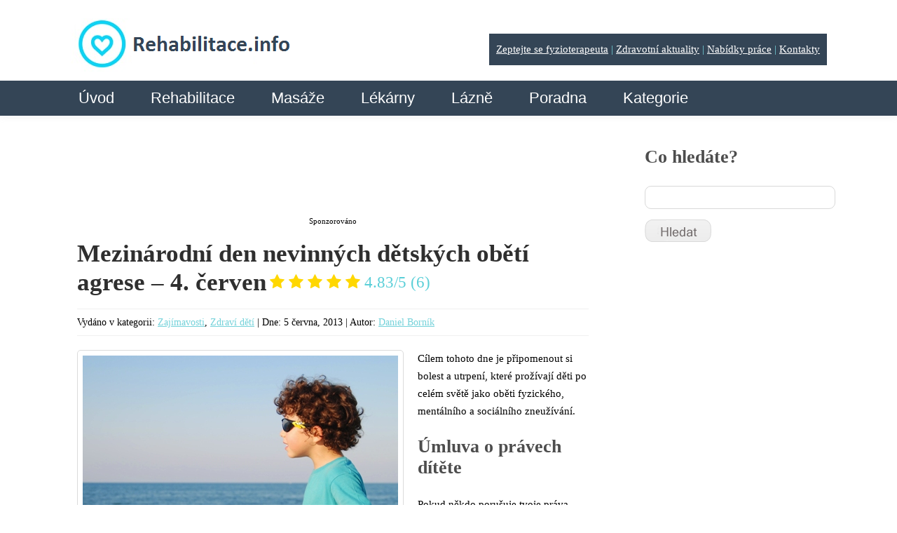

--- FILE ---
content_type: text/html; charset=utf-8
request_url: https://www.google.com/recaptcha/api2/aframe
body_size: 268
content:
<!DOCTYPE HTML><html><head><meta http-equiv="content-type" content="text/html; charset=UTF-8"></head><body><script nonce="UELDngQnkB1M_Ap4zk__YA">/** Anti-fraud and anti-abuse applications only. See google.com/recaptcha */ try{var clients={'sodar':'https://pagead2.googlesyndication.com/pagead/sodar?'};window.addEventListener("message",function(a){try{if(a.source===window.parent){var b=JSON.parse(a.data);var c=clients[b['id']];if(c){var d=document.createElement('img');d.src=c+b['params']+'&rc='+(localStorage.getItem("rc::a")?sessionStorage.getItem("rc::b"):"");window.document.body.appendChild(d);sessionStorage.setItem("rc::e",parseInt(sessionStorage.getItem("rc::e")||0)+1);localStorage.setItem("rc::h",'1768930782316');}}}catch(b){}});window.parent.postMessage("_grecaptcha_ready", "*");}catch(b){}</script></body></html>

--- FILE ---
content_type: text/css
request_url: https://www.rehabilitace.info/wp-content/plugins/sabai-directory/assets/css/main.min.css?ver=1.4.5
body_size: 1745
content:
.sabai-directory-listings-list .sabai-entity,.sabai-directory-listing-reviews>.sabai-entity,.sabai-directory-listing-photos>.sabai-entity{margin:0;padding:1em 0;border-bottom:1px #ddd solid}.sabai-directory-listings-list .sabai-entity:last-child{border-bottom:0}.sabai-directory-listings-list .sabai-entity.sabai-directory-listing-featured{padding:1em 5px;border-color:#ebe4c9}.sabai-directory-listings-list .sabai-entity.sabai-directory-listing-featured,.sabai-directory-listings-grid .sabai-entity.sabai-directory-listing-featured{background-color:#ffffe0}.sabai-directory-listing-photos>.sabai-entity{padding:0 0 5px;margin-bottom:20px;border:0}.sabai-directory-review-title{font-weight:bold;font-size:1.1em}.sabai-directory-review-photos{padding:0 0 10px}.sabai-directory-review-photo{text-align:center}.sabai-directory-review-helpful-count,.sabai-directory-review-helpful-yesno{font-size:.9em}.sabai-directory-review-helpful-yesno{padding:5px 0}.sabai-directory-review-helpful-yesno .sabai-btn{margin-left:3px}.sabai-directory-activity-inline ul,.sabai-directory-activity-inline li{margin:0 !important;padding:0 !important;list-style:none !important;display:inline}.sabai-directory-activity-inline li{margin-right:7px !important}.sabai-directory-labels{margin-bottom:.5em;text-align:left}.sabai-directory-title{line-height:1.4em;font-size:1.15em;font-weight:bold;display:block}.sabai-directory-title,.sabai-directory-rating,.sabai-directory-category,.sabai-directory-info,.sabai-directory-body,.sabai-directory-categories,.sabai-directory-field{margin-bottom:.7em}.sabai-directory-body p:last-child{margin-bottom:0 !important}.sabai-directory-status{margin-bottom:1em}.sabai-directory-add-review-form{margin-top:1.5em}.sabai-entity-bundle-type-directory-listing-review .sabai-directory-comments{margin:1.5em 0 1em .5em}.sabai-directory-comments{font-size:12px}.sabai-directory-add-review-form>strong{display:block;font-size:1.3em;margin-bottom:.7em}.sabai-directory-rating>*{display:inline-block}.sabai-directory-photos{text-align:center}.sabai-directory-phone>span:first-child .sabai-directory-separator{display:none}.sabai-directory-website,.sabai-directory-social{float:left;margin-right:7px}.sabai-directory-ratings{font-size:.86em;margin-left:5px}.sabai-directory-thumbnails{margin-top:3px}.sabai-directory-thumbnails>div{margin:0 -3px 0}.sabai-directory-thumbnails>div>div{padding:3px}.sabai-directory-main{word-wrap:break-word}.sabai-entity-bundle-type-directory-listing.sabai-entity-mode-full .sabai-directory-main{margin-bottom:20px}.sabai-entity-bundle-type-directory-listing.sabai-entity-mode-full .sabai-entity-links{top:0}.sabai-directory-listing-infobox .sabai-directory-images{position:relative}.sabai-directory-listing-infobox .sabai-directory-images img,.sabai-directory-listing-column .sabai-directory-images img{width:100% !important;border:0 !important;border-radius:0 !important;height:auto}.sabai-directory-listing-infobox .sabai-directory-main,.sabai-directory-listing-column .sabai-directory-main{border-top:1px solid #efefef;padding:10px 15px;font-size:14px}.sabai-directory-listings-grid-no-masonry .sabai-directory-listing-column .sabai-directory-main{padding:10px 5px}.sabai-directory-listing-infobox .sabai-directory-main{max-height:250px;overflow-y:auto}.sabai-directory-listing-infobox .sabai-label{display:inline-block}.sabai-directory-listing-column .sabai-directory-images{border-top:1px solid #efefef}.sabai-directory-listing-column{margin-bottom:1em}.sabai-directory-listings-list .sabai-directory-images{padding-right:0}.sabai-directory-photo,.sabai-directory-photo-title,.sabai-directory-photo-stats{text-align:center;padding:0 0 5px}.sabai-directory-photo img{border-radius:0 !important;width:100%}.sabai-directory-photo-title,.sabai-directory-photo-stats{overflow:hidden}.sabai-directory-photo-stats{text-align:right;padding-right:5px}.sabai-directory-photo-stats span{margin-left:5px}.sabai-directory-photo-title strong{display:block;white-space:nowrap;overflow:hidden;text-overflow:ellipsis;padding:0 5px 0}.sabai-directory-photo-title span{font-size:.83em}.sabai-entity-bundle-type-directory-listing-photo.sabai-entity-mode-full .sabai-comment-comments-actions{padding-left:5px !important}.sabai-directory-map-directions{margin-bottom:10px}.sabai-entity-bundle-type-directory-listing-review .sabai-directory-listing{text-align:center}.sabai-entity-bundle-type-directory-listing-review .sabai-directory-listing span{font-size:.9em}.sabai-directory-category>span{display:block}.sabai-directory-categories .sabai-directory-category-title{font-size:1.1em;font-weight:bold}.sabai-directory-category-children{list-style:none !important;margin:0 !important;padding:0 !important}.sabai-directory-category-children>li{margin:0 0 5px !important}.sabai-directory-category .sabai-directory-category-children{padding-left:30px !important;font-size:.9em;margin:.3em 0 1em !important}.sabai-directory-search{margin:0 0 1em}.sabai-directory-search-radius-trigger{position:absolute;top:0;right:2px;width:30px;height:30px;line-height:1em;padding:8px 0;cursor:pointer;font-size:14px;-moz-user-select:none;-webkit-user-select:none;text-align:center}.sabai-directory-search .sabai-popover-content{width:200px}.sabai-directory-listings-container>.sabai-navigation{border-bottom:1px #ddd solid}.sabai-directory-listings-container>.sabai-navigation-bottom{border-bottom:0;border-top:1px #ddd solid}.sabai-directory-listings-grid{padding-top:1em;padding-bottom:1em}.sabai-directory-listings-map{margin:-1px 0 -1px}.sabai-directory-listings-with-map.sabai-row{margin:0}.sabai-directory-listings-with-map.sabai-row>div{padding:0}.sabai-directory-listings-list .sabai-entity{padding:1em 5px}.sabai-widget-directory-submitbtn{text-align:center}.sabai-widget-directory-recent-photos img{width:100%;border-radius:0 !important}.sabai-widget-directory-recent-photos .sabai-row{margin:0}.sabai-widget-directory-recent-photos .sabai-row>div{padding:0}.sabai-directory-map{border:1px #ddd solid}.sabai-directory-map-header{border:1px #ddd solid;border-bottom:0;padding:7px 5px;font-size:11px;background-color:#f8f8f8;color:#333;height:26px;line-height:1em;overflow:hidden;white-space:nowrap}.sabai-directory-map-header label{display:inline !important}.sabai-directory-map-header input{margin:0 2px 0 0 !important}.sabai-directory-map-container{margin-top:-1px}.sabai-directory-field{margin-bottom:5px}.sabai-directory-field:last-child{margin-bottom:0}.sabai-file-row.sabai-directory-pending td{background-color:#dfdfdf}.sabai-directory-listings.sabai-col-md-8{border-left:1px #ddd solid;padding-left:0}.sabai-directory-listings-grid.sabai-col-md-8{padding-left:15px}.sabai-directory-filters{padding-top:1em;border-bottom:1px #ddd solid;height:auto !important;}.sabai-directory-filters.sabai-col-md-4{border-bottom:0;border-right:1px #ddd solid;margin-right:-1px}@media(max-width:992px){.sabai-directory-filters.sabai-col-md-4{border-right:0;border-bottom:1px #ddd solid;margin-left:15px;margin-right:15px;padding-left:5px;padding-right:0}.sabai-directory-listings.sabai-col-md-8{border-left:0}}@media(max-width:768px){.sabai-directory-search>.sabai-row>.sabai-col-xs-12{float:none}}.sabai-directory-images .sabai-carousel .sabai-item img{width:100%}.sabai-directory-category-suggestions,.sabai-directory-keywords{margin-bottom:1em}.sabai-directory-keywords .sabai-directory-keywords-invalid span{text-decoration:line-through}.sabai-directory-chart{text-align:center}.sabai-directory-bar-chart .sabai-rating{font-size:14px;line-height:21px;height:21px}.sabai-directory-bar-chart table{width:100%;border:0 !important}.sabai-directory-bar-chart th,.sabai-directory-bar-chart td{padding:4px 0 !important;border:0 !important}.sabai-directory-bar-chart th{width:100px;white-space:nowrap}.sabai-directory-chart-bar{text-align:right;min-width:2px;font-size:12px;background-color:#ddd;background-color:rgba(0,0,0,0.1)}.sabai-directory-chart-bar-text-inside{margin-right:6px}.sabai-directory-chart-bar-text-outside{margin-left:6px}.sabai-directory-chart>h2{margin:0 0 10px !important;font-weight:normal;font-size:16px}.sabai-directory-distance{font-weight:bold;font-style:italic;margin-left:5px;white-space:nowrap}.sabai-directory-map-expand{text-decoration:none}.sabai-directory-map-expand i{transform:rotate(0);transition:all .6s linear}.sabai-directory-map-expanded i{transform:rotate(-180deg);transition:all .6s linear}.sabai-entity-icon-directory-claimed,.sabai-entity-icon-directory-official{color:#228b22}.sabai-entity-label-directory-claimed{background-color:#228b22}.sabai-directorybookmarks-bookmarks>.sabai-entity{margin:0;padding:1em 0;border-bottom:1px #ddd solid}.sabai-entity-icon-directory-claimed,.sabai-entity-icon-directory-official{color:#228b22}.sabai-entity-label-directory-claimed{background-color:#228b22}.sabai-directorybookmarks-bookmarks>.sabai-entity{margin:0;padding:1em 0;border-bottom:1px #ddd solid}

--- FILE ---
content_type: application/javascript
request_url: https://www.rehabilitace.info/wp-content/themes/theme1394/js/Century_Gothic_400.font.js?ver=1.0
body_size: 10040
content:
/*!
 * The following copyright notice may not be removed under any circumstances.
 * 
 * Copyright:
 * Typeface � The Monotype Corporation plc. Data � The Monotype Corporation plc /
 * Type Solutions Inc. 1990-91 All Rights Reserved
 * 
 * Trademark:
 * Century Gothic is a trademark of The Monotype Corporation plc.
 * 
 * Description:
 * A design based on Monotype 20th Century, which was drawn by Sol Hess between
 * 1936 and 1947. Century Gothic maintains the basic design of 20th Century but has
 * an enlarged 'x' height and has been modified to ensure satisfactory output from
 * modern digital systems. The design is influenced by the geometric style sans
 * serif faces which were popular during the 1920's and 30's. Useful for headlines
 * and general display work and for small quantities of text, particularly in
 * advertising.
 * 
 * Manufacturer:
 * Monotype Typography, Inc.
 * 
 * Designer:
 * Monotype Type Drawing Office
 * 
 * Vendor URL:
 * http://www.monotype.com/html/mtname/ms_welcome.html
 * 
 * License information:
 * http://www.monotype.com/html/type/license.html
 */
Cufon.registerFont({"w":199,"face":{"font-family":"Arial","font-weight":400,"font-stretch":"normal","units-per-em":"360","panose-1":"2 11 5 2 2 2 2 2 2 4","ascent":"288","descent":"-72","x-height":"5","bbox":"-28 -350 395 79.2683","underline-thickness":"20.918","underline-position":"-24.2578","unicode-range":"U+0020-U+00FF"},"glyphs":{" ":{"w":99},"!":{"d":"66,-265r0,200r-26,0r0,-200r26,0xm31,-17v0,-27,44,-28,44,0v0,12,-10,22,-22,22v-12,0,-22,-10,-22,-22","w":106},"\"":{"d":"99,-184r-18,0r-4,-81r26,0xm31,-184r-19,0r-4,-81r26,0","w":111},"#":{"d":"217,-106r0,19r-44,0r-13,87r-19,0r12,-87r-58,0r-13,87r-20,0r14,-87r-44,0r0,-19r47,0r9,-59r-45,0r0,-19r47,0r13,-82r18,0r-11,82r58,0r12,-82r20,0r-13,82r40,0r0,19r-42,0r-9,59r41,0xm165,-165r-58,0r-9,59r58,0","w":259},"$":{"d":"29,-197v0,-37,27,-58,64,-62r0,-18r23,0r0,19v26,6,39,15,53,36r-19,15v-9,-14,-20,-22,-34,-25r0,87v48,28,72,32,72,82v0,41,-28,65,-72,69r0,55r-23,0r0,-55v-41,-3,-63,-19,-80,-46r18,-14v16,22,37,34,62,36r0,-109v-40,-20,-64,-24,-64,-70xm93,-234v-31,0,-49,33,-31,58v6,9,17,16,31,22r0,-80xm116,-19v36,-2,62,-41,37,-71v-7,-9,-19,-17,-37,-27r0,98"},"%":{"d":"68,-265v49,9,106,12,154,-5r21,0r-189,288r-23,0r171,-262v-22,6,-52,7,-83,7v29,39,-4,94,-51,94v-33,0,-62,-28,-60,-61v1,-35,25,-60,60,-61xm108,-204v0,-20,-19,-39,-39,-39v-20,0,-39,19,-39,39v0,20,18,38,39,38v21,0,39,-18,39,-38xm149,-53v0,-33,28,-61,61,-61v33,0,61,28,61,61v0,33,-28,61,-61,61v-33,0,-61,-28,-61,-61xm249,-53v1,-20,-18,-39,-39,-39v-21,0,-38,18,-38,39v0,20,18,38,38,38v21,0,39,-18,39,-38","w":278},"&":{"d":"175,-202v-2,32,-19,42,-45,65r66,68v19,-16,19,-16,31,-27r18,19v-11,10,-22,19,-31,26r49,51r-36,0r-33,-35v-37,27,-49,42,-96,42v-37,0,-67,-25,-67,-60v0,-45,26,-56,63,-88v-20,-27,-34,-32,-34,-61v0,-64,118,-61,115,0xm117,-224v-21,0,-38,16,-28,35v6,10,15,21,25,33v18,-14,30,-26,35,-46v0,-14,-15,-22,-32,-22xm57,-55v1,29,39,47,70,32v14,-6,30,-17,49,-30r-65,-69v-31,26,-47,34,-54,67","w":272},"'":{"d":"45,-184r-18,0r-4,-81r26,0","w":71},"(":{"d":"111,-270v-46,84,-50,251,-9,345r-27,0v-39,-94,-36,-257,8,-345r28,0","w":132},")":{"d":"57,-270v41,93,37,257,-7,345r-28,0v45,-87,51,-252,8,-345r27,0","w":132},"*":{"d":"65,-265r23,0r-5,52r43,-31r11,20r-48,22r48,21r-11,20r-43,-30r5,52r-23,0r5,-52r-43,30r-12,-20r50,-21r-50,-22r12,-20r43,31","w":152},"+":{"d":"97,-141r0,-77r24,0r0,77r77,0r0,24r-77,0r0,76r-24,0r0,-76r-77,0r0,-24r77,0","w":218},",":{"d":"52,-47r24,11r-36,66r-18,-7","w":99},"-":{"d":"11,-108r97,0r0,22r-97,0r0,-22","w":119},"\u00ad":{"d":"11,-108r97,0r0,22r-97,0r0,-22","w":119},".":{"d":"33,-17v0,-12,10,-22,21,-22v12,0,22,10,22,22v0,12,-9,23,-22,22v-12,0,-21,-10,-21,-22","w":99},"\/":{"d":"147,-265r-107,300r-27,0r107,-300r27,0","w":157},"0":{"d":"98,7v-66,0,-87,-58,-87,-136v0,-79,19,-136,87,-136v68,0,90,59,90,136v0,77,-23,136,-90,136xm99,-240v-51,6,-63,48,-63,111v0,64,11,112,63,112v52,0,65,-55,65,-112v0,-59,-14,-107,-65,-111"},"1":{"d":"67,-259r50,0r0,259r-25,0r0,-233r-41,0"},"2":{"d":"102,-240v-37,0,-58,25,-60,62r-25,0v0,-50,38,-86,86,-87v60,-2,101,64,69,118v-21,36,-74,87,-105,122r119,0r0,25r-175,0r99,-107v29,-34,45,-39,48,-80v2,-29,-26,-54,-56,-53"},"3":{"d":"97,-240v-29,1,-39,16,-49,41r-27,0v8,-38,34,-64,76,-66v69,-4,103,88,41,120v26,9,48,37,48,68v0,71,-91,109,-144,64v-15,-13,-24,-31,-29,-56r25,0v8,32,25,49,60,50v35,1,62,-24,62,-56v0,-41,-29,-55,-76,-56r0,-24v32,-1,60,-12,60,-43v1,-24,-21,-43,-47,-42"},"4":{"d":"153,-265r6,0r0,180r31,0r0,25r-31,0r0,60r-26,0r0,-60r-124,0xm133,-85r0,-108r-76,108r76,0"},"5":{"d":"157,-85v0,-59,-64,-73,-116,-45r24,-129r112,0r0,25r-92,0r-13,71v61,-20,112,20,112,79v0,102,-158,126,-169,21r26,0v5,28,23,44,54,45v35,1,62,-31,62,-67"},"6":{"d":"103,7v-57,0,-96,-57,-72,-113v24,-55,70,-108,101,-159r21,14r-70,106v53,-20,102,21,101,72v-1,47,-34,80,-81,80xm158,-73v0,-29,-25,-54,-54,-54v-30,0,-55,25,-55,54v0,29,26,54,55,54v28,0,54,-26,54,-54"},"7":{"d":"26,-259r164,0r-138,266r-22,-11r120,-230r-124,0r0,-25"},"8":{"d":"175,-197v0,29,-16,43,-37,55v28,15,48,31,49,68v0,48,-37,81,-88,81v-51,0,-87,-35,-87,-79v0,-36,21,-55,50,-70v-22,-11,-38,-29,-38,-56v0,-39,34,-67,77,-67v42,0,74,28,74,68xm149,-198v0,-23,-20,-42,-49,-42v-26,0,-49,18,-49,43v-1,23,26,46,50,45v26,-2,48,-19,48,-46xm161,-74v0,-29,-29,-55,-60,-55v-34,0,-64,27,-63,58v1,33,27,53,62,53v35,1,61,-24,61,-56"},"9":{"d":"98,-265v82,-2,89,94,49,155r-78,117r-21,-14r70,-106v-53,20,-101,-21,-100,-72v0,-49,34,-79,80,-80xm43,-185v0,28,26,54,54,54v29,0,55,-25,55,-54v0,-29,-26,-55,-55,-55v-29,0,-54,26,-54,55"},":":{"d":"33,-174v0,-12,9,-22,21,-22v12,0,23,9,22,22v0,12,-10,21,-22,21v-12,0,-21,-9,-21,-21xm33,-17v0,-12,10,-22,21,-22v12,0,22,10,22,22v0,12,-9,23,-22,22v-12,0,-21,-10,-21,-22","w":99},";":{"d":"33,-174v0,-12,9,-22,21,-22v12,0,23,9,22,22v0,12,-10,21,-22,21v-12,0,-21,-9,-21,-21xm52,-47r24,11r-36,66r-18,-7","w":99},"\u037e":{"d":"33,-174v0,-12,9,-22,21,-22v12,0,23,9,22,22v0,12,-10,21,-22,21v-12,0,-21,-9,-21,-21xm52,-47r24,11r-36,66r-18,-7","w":99},"<":{"d":"200,-61r0,26r-182,-83r0,-23r182,-82r0,25r-148,69","w":218},"=":{"d":"198,-180r0,24r-178,0r0,-24r178,0xm198,-103r0,24r-178,0r0,-24r178,0","w":218},">":{"d":"18,-61r148,-68r-148,-69r0,-25r182,82r0,23r-182,83r0,-26","w":218},"?":{"d":"107,-240v-31,0,-52,19,-52,52r-25,0v-1,-47,31,-77,77,-77v62,0,97,63,52,102v-19,16,-88,25,-87,56v0,16,18,26,36,26v26,0,35,-13,38,-37r26,0v-2,38,-25,62,-64,62v-34,0,-62,-20,-62,-51v0,-65,106,-45,109,-97v1,-22,-23,-36,-48,-36xm85,-17v0,-12,10,-22,22,-22v11,0,21,10,21,22v0,12,-9,22,-21,22v-12,0,-23,-9,-22,-22","w":212},"@":{"d":"38,-133v-6,114,153,162,216,80r18,0v-29,37,-54,58,-108,58v-82,0,-140,-55,-140,-137v0,-81,56,-137,138,-139v65,-2,126,52,126,113v0,59,-39,99,-90,104v-13,1,-22,-4,-21,-19v-31,38,-101,8,-97,-46v3,-42,30,-85,75,-83v24,1,35,9,46,26r5,-24r19,0r-22,122v0,5,3,10,9,9v34,-6,62,-42,62,-85v0,-58,-53,-102,-113,-101v-74,1,-119,50,-123,122xm157,-183v-56,-3,-75,107,-10,108v50,1,68,-107,10,-108","w":312},"A":{"d":"137,-259r121,259r-28,0r-41,-85r-111,0r-41,85r-28,0r122,-259r6,0xm134,-204r-45,94r89,0","w":266},"B":{"d":"187,-74v0,44,-37,75,-84,74r-71,0r0,-259v69,-3,134,0,134,64v0,26,-14,44,-33,54v32,11,54,28,54,67xm139,-195v1,-39,-40,-40,-82,-38r0,83v47,2,80,-5,82,-45xm160,-74v0,-47,-45,-52,-103,-50r0,99v55,2,103,-1,103,-49","w":206},"C":{"d":"20,-131v0,-99,109,-165,204,-120v19,10,36,23,48,40r-20,16v-20,-26,-51,-45,-93,-45v-65,0,-109,45,-112,112v-4,105,145,149,205,68r20,15v-24,30,-61,52,-113,52v-80,2,-139,-58,-139,-138","w":292},"D":{"d":"249,-126v0,81,-45,128,-135,126r-83,0r0,-259r54,0v111,-3,164,38,164,133xm223,-126v0,-89,-61,-113,-167,-107r0,209v104,5,167,-13,167,-102","w":267},"E":{"d":"32,-259r148,0r0,26r-123,0r0,81r122,0r0,25r-122,0r0,102r122,0r0,25r-147,0r0,-259","w":193},"F":{"d":"31,-259r130,0r0,26r-104,0r0,81r104,0r0,25r-104,0r0,127r-26,0r0,-259","w":174},"G":{"d":"21,-129v-1,-102,103,-162,203,-124v19,8,39,21,57,38r-20,19v-24,-24,-58,-43,-98,-43v-64,0,-111,45,-115,109v-8,122,200,156,219,31r-82,0r0,-25r111,0v1,80,-52,129,-130,131v-80,2,-144,-58,-145,-136","w":313},"H":{"d":"31,-259r26,0r0,109r132,0r0,-109r26,0r0,259r-26,0r0,-125r-132,0r0,125r-26,0r0,-259","w":245},"I":{"d":"28,-259r26,0r0,259r-26,0r0,-259","w":81},"J":{"d":"29,-41v36,34,87,33,87,-44r0,-174r26,0r0,175v15,96,-75,110,-127,63","w":173},"K":{"d":"31,-259r27,0r0,97r103,-97r35,0r-124,116r134,143r-35,0r-113,-121r0,121r-27,0r0,-259","w":212},"L":{"d":"31,-259r26,0r0,234r100,0r0,25r-126,0r0,-259","w":166},"M":{"d":"20,0r36,-259r5,0r105,213r104,-213r4,0r37,259r-25,0r-26,-185r-91,185r-7,0r-92,-186r-25,186r-25,0","w":330},"N":{"d":"32,0r0,-259r5,0r172,198r0,-198r26,0r0,259r-6,0r-171,-195r0,195r-26,0","w":266},"O":{"d":"20,-128v2,-80,56,-135,135,-137v76,-2,137,61,137,136v0,74,-61,136,-135,136v-74,0,-138,-62,-137,-135xm266,-129v0,-65,-47,-111,-110,-111v-63,0,-108,47,-109,112v-1,60,49,111,109,109v65,-1,110,-46,110,-110","w":312},"P":{"d":"193,-190v-4,67,-55,73,-136,70r0,120r-26,0r0,-259r52,0v74,-3,102,12,110,69xm166,-190v0,-49,-56,-44,-109,-43r0,87v52,2,109,7,109,-44","w":213},"Q":{"d":"293,-129v-1,46,-18,76,-45,101r39,48r-32,0r-26,-33v-90,57,-212,-14,-208,-115v3,-80,55,-135,135,-137v75,-2,138,62,137,136xm47,-128v-3,81,92,138,165,94r-57,-73r31,0r46,59v70,-63,23,-196,-75,-192v-64,3,-108,47,-110,112","w":313},"R":{"d":"195,-190v0,50,-35,70,-90,70r93,120r-32,0r-93,-120r-14,0r0,120r-26,0r0,-259v84,-2,162,-5,162,69xm168,-190v0,-49,-56,-44,-109,-43r0,88v53,1,109,5,109,-45","w":218},"S":{"d":"144,-102v44,64,-39,141,-104,96v-13,-8,-24,-22,-35,-42r22,-13v15,28,33,42,53,42v27,0,48,-17,48,-44v0,-62,-107,-74,-107,-141v0,-49,54,-76,97,-52v11,6,22,17,34,33r-21,16v-16,-20,-22,-29,-48,-31v-36,-3,-46,46,-19,66v13,9,74,54,80,70","w":179},"T":{"d":"6,-233r0,-26r142,0r0,26r-58,0r0,233r-26,0r0,-233r-58,0","w":153},"U":{"d":"121,7v-63,0,-89,-33,-89,-109r0,-157r26,0r0,157v-5,59,16,84,61,84v93,0,49,-150,59,-241r26,0v-5,112,31,266,-83,266","w":235},"V":{"d":"12,-259r28,0r86,200r87,-200r28,0r-113,259r-5,0","w":252},"W":{"d":"17,-259r26,0r53,187r74,-187r5,0r74,187r53,-187r27,0r-74,259r-5,0r-77,-196r-78,196r-5,0","w":345},"X":{"d":"18,-259r30,0r62,101r62,-101r30,0r-77,126r82,133r-30,0r-67,-108r-68,108r-30,0r83,-133","w":219},"Y":{"d":"11,-259r30,0r66,107r65,-107r30,0r-82,135r0,124r-25,0r0,-124","w":213},"Z":{"d":"21,-234r0,-25r137,0r-108,234r102,0r0,25r-142,0r109,-234r-98,0","w":172},"[":{"d":"51,-265r59,0r0,25r-34,0r0,286r34,0r0,24r-59,0r0,-335","w":126},"\\":{"d":"39,-265r167,300r-27,0r-167,-300r27,0","w":217},"]":{"d":"75,70r-59,0r0,-25r35,0r0,-286r-35,0r0,-24r59,0r0,335","w":126},"^":{"d":"111,-259r20,0r90,195r-23,0r-78,-168r-76,168r-23,0","w":241},"_":{"d":"-2,27r184,0r0,18r-184,0r0,-18","w":180},"`":{"d":"57,-281r39,54r-25,0r-51,-54r37,0","w":136},"a":{"d":"118,-196v36,1,59,18,76,40r0,-35r24,0r0,191r-24,0r0,-33v-18,23,-42,36,-77,38v-53,1,-98,-48,-98,-101v0,-53,45,-101,99,-100xm195,-95v0,-42,-34,-78,-75,-77v-45,1,-76,32,-76,77v0,43,32,77,75,77v44,0,76,-30,76,-77","w":245},"b":{"d":"129,5v-36,-1,-59,-18,-76,-40r0,35r-24,0r0,-265r24,0r0,107v17,-23,41,-37,77,-38v54,-2,98,48,98,101v0,53,-45,101,-99,100xm52,-97v0,42,34,79,75,78v45,-1,76,-32,76,-77v0,-44,-31,-78,-75,-78v-44,0,-76,30,-76,77","w":245},"c":{"d":"18,-94v0,-102,146,-136,195,-58r-19,13v-40,-61,-151,-34,-151,43v0,78,109,104,151,45r19,13v-17,25,-47,43,-89,43v-57,0,-106,-43,-106,-99","w":232},"d":{"d":"118,-196v36,1,59,17,76,40r0,-109r24,0r0,265r-24,0r0,-33v-18,23,-42,36,-77,38v-53,1,-98,-48,-98,-101v0,-53,45,-101,99,-100xm196,-95v0,-42,-35,-78,-76,-77v-45,1,-76,32,-76,77v0,44,32,77,76,77v44,0,76,-31,76,-77","w":246},"e":{"d":"116,-18v39,-2,56,-16,72,-45r21,10v-17,34,-42,57,-91,58v-58,1,-100,-47,-100,-100v0,-54,43,-101,98,-101v56,0,100,43,100,102r-172,0v-1,42,31,78,72,76xm188,-115v-6,-52,-80,-76,-120,-40v-10,9,-17,22,-22,40r142,0","w":233},"f":{"d":"39,-191v-1,-42,-2,-81,39,-79v8,0,17,2,28,5r0,24v-23,-10,-47,-11,-42,24r0,26r40,0r0,21r-40,0r0,170r-25,0r0,-170r-25,0r0,-21r25,0","w":113},"g":{"d":"18,-97v0,-94,127,-132,174,-61r0,-33r25,0r0,152v24,131,-159,148,-197,54r27,0v31,61,167,48,145,-51v-46,66,-174,33,-174,-61xm193,-97v0,-45,-29,-75,-73,-75v-45,0,-76,32,-78,76v-2,42,33,73,76,73v44,0,75,-30,75,-74","w":242},"h":{"d":"119,-173v-76,1,-68,89,-67,173r-25,0r0,-265r25,0r0,108v17,-22,38,-38,72,-39v87,-1,69,108,70,196r-24,0v-5,-70,22,-174,-51,-173","w":219},"i":{"d":"16,-250v0,-11,9,-20,20,-20v11,0,20,9,20,20v0,11,-9,21,-20,21v-11,0,-20,-10,-20,-21xm24,-191r25,0r0,191r-25,0r0,-191","w":72},"j":{"d":"16,-250v0,-11,10,-20,21,-20v11,0,20,9,20,20v0,11,-9,21,-20,21v-12,0,-21,-9,-21,-21xm-11,47v21,10,35,5,35,-25r0,-213r25,0r0,220v4,42,-26,55,-60,40r0,-22","w":73},"k":{"d":"27,-265r25,0r0,151r88,-77r37,0r-105,91r111,100r-35,0r-96,-86r0,86r-25,0r0,-265","w":180},"l":{"d":"24,-265r24,0r0,265r-24,0r0,-265","w":72},"m":{"d":"113,-172v-73,0,-61,94,-61,172r-25,0r0,-191r25,0r0,33v15,-22,34,-38,65,-38v35,1,51,18,61,46v13,-26,36,-45,70,-46v85,-1,62,111,65,196r-25,0v-7,-66,25,-173,-45,-172v-74,1,-60,94,-61,172r-24,0v-6,-66,23,-172,-45,-172","w":337},"n":{"d":"119,-173v-76,1,-68,89,-67,173r-25,0r0,-191r25,0r0,34v17,-22,38,-38,72,-39v87,-1,69,108,70,196r-24,0v-5,-70,22,-174,-51,-173","w":219},"o":{"d":"18,-95v0,-54,45,-101,100,-101v54,0,99,45,99,101v0,54,-44,100,-99,100v-55,0,-100,-46,-100,-100xm192,-95v2,-40,-35,-77,-74,-77v-39,0,-77,36,-75,77v1,44,31,77,75,77v44,0,72,-33,74,-77","w":235},"p":{"d":"129,5v-35,-2,-59,-16,-77,-38r0,103r-24,0r0,-261r24,0r0,35v17,-23,40,-39,76,-40v54,-1,99,47,99,100v0,53,-45,102,-98,101xm202,-95v0,-45,-31,-76,-76,-77v-41,-1,-76,35,-76,77v0,46,33,77,77,77v43,0,75,-34,75,-77","w":245},"q":{"d":"117,-196v37,1,60,17,77,40r0,-35r24,0r0,261r-24,0r0,-103v-18,23,-42,36,-77,38v-53,1,-98,-47,-98,-101v0,-53,45,-101,98,-100xm195,-95v1,-42,-35,-78,-76,-77v-45,1,-76,33,-76,77v0,42,32,77,76,77v44,0,75,-31,76,-77","w":245},"r":{"d":"43,0r-25,0r0,-191r25,0r0,28v15,-23,40,-43,72,-27r-13,21v-75,-15,-56,95,-59,169","w":108},"s":{"d":"18,-146v4,-55,72,-66,106,-24r-16,16v-21,-26,-62,-26,-68,7v7,45,84,41,84,96v0,59,-86,74,-115,29r16,-18v13,14,26,22,40,22v18,0,35,-14,35,-32v-4,-47,-86,-40,-82,-96","w":139},"t":{"d":"49,-262r25,0r0,71r39,0r0,21r-39,0r0,170r-25,0r0,-170r-34,0r0,-21r34,0r0,-71","w":121},"u":{"d":"108,5v-98,0,-84,-101,-84,-196r25,0v3,75,-18,178,59,172v46,-3,58,-23,58,-83r0,-89r26,0v0,0,14,196,-84,196","w":218},"v":{"d":"9,-191r27,0r63,139r64,-139r26,0r-87,191r-5,0"},"w":{"d":"2,-191r25,0r58,139r62,-139r4,0r61,139r60,-139r26,0r-83,191r-5,0r-61,-137r-61,137r-5,0","w":299},"x":{"d":"6,-191r29,0r51,71r50,-71r30,0r-65,91r73,100r-30,0r-58,-80r-58,80r-29,0r72,-100","w":172},"y":{"d":"7,-191r26,0r66,147r63,-147r27,0r-114,261r-26,0r36,-84","w":193},"z":{"d":"12,-191r140,0r-108,169r105,0r0,22r-147,0r108,-170r-98,0r0,-21","w":152},"{":{"d":"50,-7v0,-44,-2,-64,-37,-68r0,-29v40,-4,37,-33,37,-81v0,-56,12,-76,65,-74r0,28v-29,0,-37,5,-36,36v0,63,1,86,-36,105v29,14,36,33,36,80v0,48,-7,62,36,62r0,27v-59,2,-65,-24,-65,-86","w":126},"|":{"d":"108,-265r25,0r0,335r-25,0r0,-335","w":241},"}":{"d":"77,-172v-1,45,1,64,36,68r0,29v-39,0,-37,40,-36,80v1,55,-12,77,-66,74r0,-27v29,0,37,-5,36,-36v0,-63,1,-87,37,-106v-31,-16,-36,-31,-37,-79v0,-52,6,-60,-36,-62r0,-28v59,-2,67,25,66,87","w":126},"~":{"d":"154,-128v21,-1,21,-7,44,-19r0,28v-20,10,-25,15,-44,17v-22,3,-66,-28,-88,-28v-21,0,-26,7,-46,19r0,-29v20,-10,25,-14,44,-16v22,-2,65,29,90,28","w":218},"\u00c4":{"d":"137,-259r121,259r-28,0r-41,-85r-111,0r-41,85r-28,0r122,-259r6,0xm134,-204r-45,94r89,0xm77,-298v0,-12,9,-21,21,-21v11,0,20,10,20,21v0,11,-9,20,-20,20v-11,0,-21,-9,-21,-20xm149,-298v0,-11,9,-21,20,-21v12,0,21,9,21,21v0,11,-10,20,-21,20v-11,0,-20,-9,-20,-20","w":266},"\u00c5":{"d":"96,-312v0,-20,17,-38,37,-38v20,0,39,17,38,38v0,20,-18,37,-38,37v-20,0,-37,-17,-37,-37xm152,-313v0,-9,-10,-19,-19,-19v-9,0,-20,9,-19,19v-1,10,9,20,19,20v10,0,19,-10,19,-20xm137,-259r121,259r-28,0r-41,-85r-111,0r-41,85r-28,0r122,-259r6,0xm134,-204r-45,94r89,0","w":266},"\u00c7":{"d":"20,-131v0,-99,109,-165,204,-120v19,10,36,23,48,40r-20,16v-20,-26,-51,-45,-93,-45v-65,0,-109,45,-112,112v-4,105,145,149,205,68r20,15v-24,30,-61,52,-113,52v-80,2,-139,-58,-139,-138xm161,41v-2,-9,-13,-8,-23,-5r5,-36r15,0r-3,21v14,-4,26,6,27,18v-1,28,-43,34,-70,23r4,-13v15,5,44,9,45,-8","w":292},"\u00c9":{"d":"32,-259r148,0r0,26r-123,0r0,81r122,0r0,25r-122,0r0,102r122,0r0,25r-147,0r0,-259xm119,-333r38,0r-52,54r-24,0","w":193},"\u00d1":{"d":"69,-302v33,-42,79,15,116,-12r13,17v-35,39,-87,-20,-118,13xm32,0r0,-259r5,0r172,198r0,-198r26,0r0,259r-6,0r-171,-195r0,195r-26,0","w":266},"\u00d6":{"d":"20,-128v2,-80,56,-135,135,-137v76,-2,137,61,137,136v0,74,-61,136,-135,136v-74,0,-138,-62,-137,-135xm266,-129v0,-65,-47,-111,-110,-111v-63,0,-108,47,-109,112v-1,60,49,111,109,109v65,-1,110,-46,110,-110xm100,-298v0,-12,9,-21,21,-21v11,0,20,10,20,21v0,11,-9,20,-20,20v-11,0,-21,-9,-21,-20xm172,-298v0,-11,9,-21,20,-21v12,0,21,9,21,21v0,11,-10,20,-21,20v-11,0,-20,-9,-20,-20","w":312},"\u00dc":{"d":"121,7v-63,0,-89,-33,-89,-109r0,-157r26,0r0,157v-5,59,16,84,61,84v93,0,49,-150,59,-241r26,0v-5,112,31,266,-83,266xm62,-298v0,-12,9,-21,21,-21v11,0,20,10,20,21v0,11,-9,20,-20,20v-11,0,-21,-9,-21,-20xm134,-298v0,-11,9,-21,20,-21v12,0,21,9,21,21v0,11,-10,20,-21,20v-11,0,-20,-9,-20,-20","w":235},"\u00e1":{"d":"118,-196v36,1,59,18,76,40r0,-35r24,0r0,191r-24,0r0,-33v-18,23,-42,36,-77,38v-53,1,-98,-48,-98,-101v0,-53,45,-101,99,-100xm195,-95v0,-42,-34,-78,-75,-77v-45,1,-76,32,-76,77v0,43,32,77,75,77v44,0,76,-30,76,-77xm134,-281r38,0r-52,54r-24,0","w":245},"\u00e0":{"d":"118,-196v36,1,59,18,76,40r0,-35r24,0r0,191r-24,0r0,-33v-18,23,-42,36,-77,38v-53,1,-98,-48,-98,-101v0,-53,45,-101,99,-100xm195,-95v0,-42,-34,-78,-75,-77v-45,1,-76,32,-76,77v0,43,32,77,75,77v44,0,76,-30,76,-77xm112,-281r39,54r-25,0r-51,-54r37,0","w":245},"\u00e2":{"d":"111,-271r25,0r51,45r-32,0r-31,-27r-32,27r-33,0xm118,-196v36,1,59,18,76,40r0,-35r24,0r0,191r-24,0r0,-33v-18,23,-42,36,-77,38v-53,1,-98,-48,-98,-101v0,-53,45,-101,99,-100xm195,-95v0,-42,-34,-78,-75,-77v-45,1,-76,32,-76,77v0,43,32,77,75,77v44,0,76,-30,76,-77","w":245},"\u00e4":{"d":"118,-196v36,1,59,18,76,40r0,-35r24,0r0,191r-24,0r0,-33v-18,23,-42,36,-77,38v-53,1,-98,-48,-98,-101v0,-53,45,-101,99,-100xm195,-95v0,-42,-34,-78,-75,-77v-45,1,-76,32,-76,77v0,43,32,77,75,77v44,0,76,-30,76,-77xm67,-246v0,-12,9,-21,21,-21v11,0,20,10,20,21v0,11,-9,20,-20,20v-11,0,-21,-9,-21,-20xm139,-246v0,-11,9,-21,20,-21v12,0,21,9,21,21v0,11,-10,20,-21,20v-11,0,-20,-9,-20,-20","w":245},"\u00e3":{"d":"59,-250v33,-42,79,15,116,-12r12,17v-34,39,-86,-20,-117,13xm118,-196v36,1,59,18,76,40r0,-35r24,0r0,191r-24,0r0,-33v-18,23,-42,36,-77,38v-53,1,-98,-48,-98,-101v0,-53,45,-101,99,-100xm195,-95v0,-42,-34,-78,-75,-77v-45,1,-76,32,-76,77v0,43,32,77,75,77v44,0,76,-30,76,-77","w":245},"\u00e5":{"d":"85,-260v0,-20,18,-37,38,-37v20,0,37,17,37,37v0,20,-17,38,-37,38v-20,0,-39,-17,-38,-38xm142,-260v0,-9,-9,-20,-19,-19v-10,-1,-20,9,-20,19v0,10,10,19,20,19v9,0,19,-10,19,-19xm118,-196v36,1,59,18,76,40r0,-35r24,0r0,191r-24,0r0,-33v-18,23,-42,36,-77,38v-53,1,-98,-48,-98,-101v0,-53,45,-101,99,-100xm195,-95v0,-42,-34,-78,-75,-77v-45,1,-76,32,-76,77v0,43,32,77,75,77v44,0,76,-30,76,-77","w":245},"\u00e7":{"d":"18,-94v0,-102,146,-136,195,-58r-19,13v-40,-61,-151,-34,-151,43v0,78,109,104,151,45r19,13v-17,25,-47,43,-89,43v-57,0,-106,-43,-106,-99xm131,41v-2,-9,-13,-8,-23,-5r5,-36r15,0r-3,21v14,-4,26,6,27,18v-1,28,-43,34,-70,23r4,-13v15,5,44,9,45,-8","w":232},"\u00e9":{"d":"116,-18v39,-2,56,-16,72,-45r21,10v-17,34,-42,57,-91,58v-58,1,-100,-47,-100,-100v0,-54,43,-101,98,-101v56,0,100,43,100,102r-172,0v-1,42,31,78,72,76xm188,-115v-6,-52,-80,-76,-120,-40v-10,9,-17,22,-22,40r142,0xm129,-281r38,0r-52,54r-24,0","w":233},"\u00e8":{"d":"116,-18v39,-2,56,-16,72,-45r21,10v-17,34,-42,57,-91,58v-58,1,-100,-47,-100,-100v0,-54,43,-101,98,-101v56,0,100,43,100,102r-172,0v-1,42,31,78,72,76xm188,-115v-6,-52,-80,-76,-120,-40v-10,9,-17,22,-22,40r142,0xm106,-281r39,54r-25,0r-51,-54r37,0","w":233},"\u00ea":{"d":"105,-271r25,0r51,45r-32,0r-31,-27r-32,27r-33,0xm116,-18v39,-2,56,-16,72,-45r21,10v-17,34,-42,57,-91,58v-58,1,-100,-47,-100,-100v0,-54,43,-101,98,-101v56,0,100,43,100,102r-172,0v-1,42,31,78,72,76xm188,-115v-6,-52,-80,-76,-120,-40v-10,9,-17,22,-22,40r142,0","w":233},"\u00eb":{"d":"116,-18v39,-2,56,-16,72,-45r21,10v-17,34,-42,57,-91,58v-58,1,-100,-47,-100,-100v0,-54,43,-101,98,-101v56,0,100,43,100,102r-172,0v-1,42,31,78,72,76xm188,-115v-6,-52,-80,-76,-120,-40v-10,9,-17,22,-22,40r142,0xm61,-246v0,-12,9,-21,21,-21v11,0,20,10,20,21v0,11,-9,20,-20,20v-11,0,-21,-9,-21,-20xm133,-246v0,-11,9,-21,20,-21v12,0,21,9,21,21v0,11,-10,20,-21,20v-11,0,-20,-9,-20,-20","w":233},"\u00ed":{"d":"24,-191r25,0r0,191r-25,0r0,-191xm48,-281r38,0r-52,54r-24,0","w":72},"\u00ec":{"d":"24,-191r25,0r0,191r-25,0r0,-191xm25,-281r39,54r-25,0r-51,-54r37,0","w":72},"\u00ee":{"d":"24,-271r25,0r51,45r-32,0r-31,-27r-32,27r-33,0xm24,-191r25,0r0,191r-25,0r0,-191","w":72},"\u00ef":{"d":"24,-191r25,0r0,191r-25,0r0,-191xm-20,-246v0,-12,9,-21,21,-21v11,0,20,10,20,21v0,11,-9,20,-20,20v-11,0,-21,-9,-21,-20xm52,-246v0,-11,9,-21,20,-21v12,0,21,9,21,21v0,11,-10,20,-21,20v-11,0,-20,-9,-20,-20","w":72},"\u00f1":{"d":"45,-250v34,-42,79,15,117,-12r12,17v-21,20,-57,17,-80,2v-17,-3,-25,1,-37,11xm119,-173v-76,1,-68,89,-67,173r-25,0r0,-191r25,0r0,34v17,-22,38,-38,72,-39v87,-1,69,108,70,196r-24,0v-5,-70,22,-174,-51,-173","w":219},"\u00f3":{"d":"18,-95v0,-54,45,-101,100,-101v54,0,99,45,99,101v0,54,-44,100,-99,100v-55,0,-100,-46,-100,-100xm192,-95v2,-40,-35,-77,-74,-77v-39,0,-77,36,-75,77v1,44,31,77,75,77v44,0,72,-33,74,-77xm129,-281r38,0r-52,54r-24,0","w":235},"\u00f2":{"d":"18,-95v0,-54,45,-101,100,-101v54,0,99,45,99,101v0,54,-44,100,-99,100v-55,0,-100,-46,-100,-100xm192,-95v2,-40,-35,-77,-74,-77v-39,0,-77,36,-75,77v1,44,31,77,75,77v44,0,72,-33,74,-77xm107,-281r39,54r-25,0r-51,-54r37,0","w":235},"\u00f4":{"d":"106,-271r25,0r51,45r-32,0r-31,-27r-32,27r-33,0xm18,-95v0,-54,45,-101,100,-101v54,0,99,45,99,101v0,54,-44,100,-99,100v-55,0,-100,-46,-100,-100xm192,-95v2,-40,-35,-77,-74,-77v-39,0,-77,36,-75,77v1,44,31,77,75,77v44,0,72,-33,74,-77","w":235},"\u00f6":{"d":"18,-95v0,-54,45,-101,100,-101v54,0,99,45,99,101v0,54,-44,100,-99,100v-55,0,-100,-46,-100,-100xm192,-95v2,-40,-35,-77,-74,-77v-39,0,-77,36,-75,77v1,44,31,77,75,77v44,0,72,-33,74,-77xm62,-246v0,-12,9,-21,21,-21v11,0,20,10,20,21v0,11,-9,20,-20,20v-11,0,-21,-9,-21,-20xm134,-246v0,-11,9,-21,20,-21v12,0,21,9,21,21v0,11,-10,20,-21,20v-11,0,-20,-9,-20,-20","w":235},"\u00f5":{"d":"53,-250v34,-42,79,15,117,-12r12,17v-34,39,-86,-20,-117,13xm18,-95v0,-54,45,-101,100,-101v54,0,99,45,99,101v0,54,-44,100,-99,100v-55,0,-100,-46,-100,-100xm192,-95v2,-40,-35,-77,-74,-77v-39,0,-77,36,-75,77v1,44,31,77,75,77v44,0,72,-33,74,-77","w":235},"\u00fa":{"d":"108,5v-98,0,-84,-101,-84,-196r25,0v3,75,-18,178,59,172v46,-3,58,-23,58,-83r0,-89r26,0v0,0,14,196,-84,196xm121,-281r38,0r-52,54r-24,0","w":218},"\u00f9":{"d":"108,5v-98,0,-84,-101,-84,-196r25,0v3,75,-18,178,59,172v46,-3,58,-23,58,-83r0,-89r26,0v0,0,14,196,-84,196xm98,-281r39,54r-25,0r-51,-54r37,0","w":218},"\u00fb":{"d":"98,-271r24,0r51,45r-31,0r-31,-27r-33,27r-32,0xm108,5v-98,0,-84,-101,-84,-196r25,0v3,75,-18,178,59,172v46,-3,58,-23,58,-83r0,-89r26,0v0,0,14,196,-84,196","w":218},"\u00fc":{"d":"108,5v-98,0,-84,-101,-84,-196r25,0v3,75,-18,178,59,172v46,-3,58,-23,58,-83r0,-89r26,0v0,0,14,196,-84,196xm53,-246v0,-12,9,-21,21,-21v11,0,20,10,20,21v0,11,-9,20,-20,20v-11,0,-21,-9,-21,-20xm125,-246v0,-11,9,-21,20,-21v12,0,21,9,21,21v0,11,-10,20,-21,20v-11,0,-20,-9,-20,-20","w":218},"\u00b0":{"d":"72,-265v33,0,61,28,61,60v0,33,-28,61,-61,61v-33,0,-61,-28,-61,-61v0,-33,28,-60,61,-60xm72,-163v21,0,40,-20,40,-41v0,-22,-18,-42,-39,-42v-22,0,-41,18,-41,41v0,22,18,42,40,42","w":143},"\u00a2":{"d":"55,-14v-79,-56,-19,-220,91,-176r23,-46r21,11r-23,45v8,5,15,11,20,17r-15,18v-5,-5,-10,-9,-16,-13r-70,134v32,13,52,4,80,-16r16,18v-24,22,-67,36,-107,20r-26,52r-21,-11xm134,-169v-74,-28,-121,80,-68,132"},"\u00a3":{"d":"10,-27v0,-30,35,-52,64,-33v4,-25,1,-45,-6,-66r-51,0r0,-22r45,0v-35,-70,10,-137,81,-110v18,12,29,30,31,60r-24,0v0,-25,-12,-44,-36,-44v-52,-1,-41,59,-26,94r57,0r0,22r-51,0v7,24,10,56,3,80v10,7,30,25,49,26v11,0,17,-13,18,-40r25,0v-1,33,-10,67,-40,67v-24,0,-46,-16,-61,-29v-13,39,-77,39,-78,-5xm34,-30v4,21,28,14,34,-6v-14,-11,-32,-12,-34,6"},"\u00a7":{"d":"69,-161v-53,-25,-34,-114,34,-109v39,3,62,23,66,60r-25,0v1,-44,-81,-47,-81,-4v0,63,113,55,113,123v0,27,-25,47,-51,52v20,13,38,31,39,59v2,75,-129,68,-136,4r26,0v7,38,84,38,84,-4v0,-61,-115,-61,-115,-128v0,-30,21,-46,46,-53xm105,-54v31,-1,59,-31,37,-58v-5,-5,-25,-21,-53,-35v-32,1,-53,36,-31,61v8,9,24,20,47,32","w":221},"\u00b6":{"d":"17,-194v0,-43,24,-72,72,-72r91,0r0,13r-15,0r0,294r-21,0r0,-294r-38,0r0,294r-21,0r0,-165v-46,0,-68,-26,-68,-70","w":203},"\u00df":{"d":"103,-246v-38,4,-50,21,-50,73r0,173r-25,0r0,-175v-2,-65,20,-91,74,-95v40,-3,71,26,70,64v-1,36,-24,54,-58,59v43,5,64,33,67,75v3,57,-59,96,-110,68r0,-23v39,23,85,0,85,-45v0,-40,-28,-61,-69,-61r0,-28v33,3,60,-16,60,-44v0,-23,-20,-43,-44,-41"},"\u00ae":{"d":"135,-271v80,0,138,59,138,137v0,81,-58,139,-138,139v-79,0,-139,-58,-139,-138v0,-80,58,-138,139,-138xm135,-14v68,0,118,-50,118,-119v0,-68,-49,-120,-118,-120v-69,0,-119,52,-119,120v0,68,50,119,119,119xm178,-55v-8,-30,7,-73,-36,-66r-40,0r0,66r-25,0r0,-159v56,1,125,-11,123,45v-1,18,-6,25,-20,35v29,8,9,56,26,79r-28,0xm175,-168v0,-32,-43,-21,-73,-23r0,47v31,-1,73,8,73,-24","w":268},"\u00a9":{"d":"135,-271v80,0,138,58,138,138v0,80,-58,138,-138,138v-80,0,-139,-58,-139,-138v0,-80,58,-138,139,-138xm135,-14v68,0,118,-49,118,-119v0,-70,-50,-119,-119,-119v-68,0,-118,51,-118,119v0,69,50,119,119,119xm62,-132v0,-68,69,-108,120,-70v13,9,19,24,20,40r-24,0v-4,-20,-18,-32,-41,-32v-33,1,-49,25,-49,62v0,68,88,82,90,17r24,0v-4,36,-29,63,-67,63v-46,0,-73,-32,-73,-80","w":268},"\u00b4":{"d":"79,-281r38,0r-52,54r-24,0","w":135},"\u00a8":{"d":"10,-246v0,-12,9,-21,21,-21v11,0,20,10,20,21v0,11,-9,20,-20,20v-11,0,-21,-9,-21,-20xm82,-246v0,-11,9,-21,20,-21v12,0,21,9,21,21v0,11,-10,20,-21,20v-11,0,-20,-9,-20,-20","w":132},"\u00c6":{"d":"0,0r167,-259r160,0r0,27r-122,0r0,79r122,0r0,26r-122,0r0,102r122,0r0,25r-148,0r0,-85r-94,0r-55,85r-30,0xm102,-109r77,0r0,-120","w":357},"\u00d8":{"d":"61,-31v-85,-79,-26,-234,95,-234v30,0,57,9,82,26r26,-31r18,16r-26,31v22,22,34,53,36,94v4,104,-123,175,-212,113r-29,34r-19,-15xm221,-219v-72,-52,-174,0,-174,91v0,30,10,56,31,77xm97,-36v74,45,172,-7,169,-93v0,-29,-10,-54,-28,-74","w":312},"\u00b1":{"d":"87,-160r0,-77r24,0r0,77r77,0r0,24r-77,0r0,76r-24,0r0,-76r-77,0r0,-24r77,0xm188,-28r0,24r-178,0r0,-24r178,0","w":197},"\u00a5":{"d":"159,-259r29,0r-73,130r63,0r0,20r-66,0r0,27r66,0r0,21r-66,0r0,61r-25,0r0,-61r-65,0r0,-21r65,0r0,-27r-65,0r0,-20r62,0r-73,-130r29,0r59,106"},"\u00b5":{"d":"157,-21v-19,33,-86,32,-106,1r0,90r-25,0r0,-261r25,0v3,71,-20,170,53,169v72,-1,50,-99,53,-169r25,0r0,191r-25,0r0,-21","w":207},"\u00aa":{"d":"10,-202v-6,-51,60,-85,87,-43r0,-17r20,0r0,120r-20,0r0,-17v-27,41,-94,8,-87,-43xm98,-202v0,-23,-14,-44,-34,-44v-44,0,-44,88,0,88v20,0,34,-21,34,-44","w":132},"\u00ba":{"d":"10,-202v0,-34,25,-63,56,-63v32,0,57,30,57,63v0,33,-24,62,-57,62v-33,0,-56,-28,-56,-62xm102,-202v0,-24,-15,-43,-36,-44v-45,0,-47,88,0,88v21,-1,36,-20,36,-44","w":132},"\u00e6":{"d":"21,-96v0,-96,129,-134,175,-60r0,-35r23,0r0,34v28,-47,109,-51,148,-10v18,20,28,44,28,74r-172,0v3,43,30,75,75,75v37,0,56,-17,70,-45r21,11v-20,62,-136,78,-170,18r0,34r-23,0r0,-35v-19,25,-40,39,-76,40v-53,1,-99,-47,-99,-101xm368,-114v-5,-60,-95,-77,-129,-31v-7,8,-12,19,-15,31r144,0xm197,-95v-1,-46,-30,-77,-76,-77v-43,0,-74,32,-75,76v-1,42,35,78,76,78v42,0,75,-35,75,-77","w":416},"\u00f8":{"d":"49,-22v-65,-57,-19,-174,68,-174v24,0,44,7,62,21r21,-24r16,13r-22,26v55,62,5,165,-76,165v-19,0,-37,-4,-53,-14r-20,24r-16,-13xm163,-156v-57,-46,-145,16,-114,91v4,10,9,18,16,25xm81,-28v70,41,144,-47,96,-113","w":235},"\u00bf":{"d":"85,-173v0,-12,9,-22,21,-22v12,0,22,10,22,22v0,11,-10,21,-22,21v-12,0,-21,-9,-21,-21xm106,50v31,0,52,-19,52,-52r25,0v1,47,-31,77,-77,77v-41,0,-72,-24,-74,-61v-3,-63,99,-51,109,-97v0,-16,-17,-28,-36,-27v-26,0,-36,13,-38,38r-26,0v2,-38,25,-62,64,-62v35,0,62,20,62,51v3,64,-106,45,-109,97v-1,22,23,36,48,36","w":212},"\u00a1":{"d":"31,-173v0,-12,10,-22,22,-22v12,0,22,10,22,22v0,11,-10,21,-22,21v-12,0,-22,-10,-22,-21xm41,75r0,-201r25,0r0,201r-25,0","w":106},"\u00ac":{"d":"198,-180r0,101r-24,0r0,-77r-154,0r0,-24r178,0","w":218},"\u00ab":{"d":"69,-191r-39,96r39,95r-26,0r-39,-95r39,-96r26,0xm149,-191r-39,96r39,95r-26,0r-39,-95r39,-96r26,0","w":152},"\u00bb":{"d":"84,0r39,-96r-39,-95r26,0r39,95r-39,96r-26,0xm4,0r39,-96r-39,-95r26,0r39,95r-39,96r-26,0","w":152},"\u00a0":{"w":100},"\u00c0":{"d":"137,-259r121,259r-28,0r-41,-85r-111,0r-41,85r-28,0r122,-259r6,0xm134,-204r-45,94r89,0xm122,-333r39,54r-25,0r-51,-54r37,0","w":266},"\u00c3":{"d":"69,-302v33,-42,79,15,116,-12r13,17v-35,39,-87,-20,-118,13xm137,-259r121,259r-28,0r-41,-85r-111,0r-41,85r-28,0r122,-259r6,0xm134,-204r-45,94r89,0","w":266},"\u00d5":{"d":"92,-302v33,-42,79,15,116,-12r13,17v-34,39,-87,-19,-117,13xm20,-128v2,-80,56,-135,135,-137v76,-2,137,61,137,136v0,74,-61,136,-135,136v-74,0,-138,-62,-137,-135xm266,-129v0,-65,-47,-111,-110,-111v-63,0,-108,47,-109,112v-1,60,49,111,109,109v65,-1,110,-46,110,-110","w":312},"\u00f7":{"d":"81,-212r35,0r0,35r-35,0r0,-35xm10,-141r178,0r0,24r-178,0r0,-24xm81,-82r35,0r0,36r-35,0r0,-36","w":197},"\u00ff":{"d":"7,-191r26,0r66,147r63,-147r27,0r-114,261r-26,0r36,-84xm42,-246v0,-12,9,-21,21,-21v11,0,20,10,20,21v0,11,-9,20,-20,20v-11,0,-21,-9,-21,-20xm114,-246v0,-11,9,-21,20,-21v12,0,21,9,21,21v0,11,-10,20,-21,20v-11,0,-20,-9,-20,-20","w":193},"\u00c2":{"d":"121,-323r25,0r51,45r-32,0r-31,-27r-32,27r-33,0xm137,-259r121,259r-28,0r-41,-85r-111,0r-41,85r-28,0r122,-259r6,0xm134,-204r-45,94r89,0","w":266},"\u00ca":{"d":"95,-323r25,0r51,45r-32,0r-31,-27r-32,27r-33,0xm32,-259r148,0r0,26r-123,0r0,81r122,0r0,25r-122,0r0,102r122,0r0,25r-147,0r0,-259","w":193},"\u00c1":{"d":"137,-259r121,259r-28,0r-41,-85r-111,0r-41,85r-28,0r122,-259r6,0xm134,-204r-45,94r89,0xm145,-333r38,0r-52,54r-24,0","w":266},"\u00cb":{"d":"32,-259r148,0r0,26r-123,0r0,81r122,0r0,25r-122,0r0,102r122,0r0,25r-147,0r0,-259xm51,-298v0,-12,9,-21,21,-21v11,0,20,10,20,21v0,11,-9,20,-20,20v-11,0,-21,-9,-21,-20xm123,-298v0,-11,9,-21,20,-21v12,0,21,9,21,21v0,11,-10,20,-21,20v-11,0,-20,-9,-20,-20","w":193},"\u00c8":{"d":"32,-259r148,0r0,26r-123,0r0,81r122,0r0,25r-122,0r0,102r122,0r0,25r-147,0r0,-259xm96,-333r39,54r-25,0r-51,-54r37,0","w":193},"\u00cd":{"d":"28,-259r26,0r0,259r-26,0r0,-259xm52,-333r38,0r-52,54r-24,0","w":81},"\u00ce":{"d":"29,-323r24,0r51,45r-31,0r-31,-27r-33,27r-32,0xm28,-259r26,0r0,259r-26,0r0,-259","w":81},"\u00cf":{"d":"28,-259r26,0r0,259r-26,0r0,-259xm-16,-298v0,-12,9,-21,21,-21v11,0,20,10,20,21v0,11,-9,20,-20,20v-11,0,-21,-9,-21,-20xm56,-298v0,-11,9,-21,20,-21v12,0,21,9,21,21v0,11,-10,20,-21,20v-11,0,-20,-9,-20,-20","w":81},"\u00cc":{"d":"28,-259r26,0r0,259r-26,0r0,-259xm30,-333r39,54r-25,0r-51,-54r37,0","w":81},"\u00d3":{"d":"20,-128v2,-80,56,-135,135,-137v76,-2,137,61,137,136v0,74,-61,136,-135,136v-74,0,-138,-62,-137,-135xm266,-129v0,-65,-47,-111,-110,-111v-63,0,-108,47,-109,112v-1,60,49,111,109,109v65,-1,110,-46,110,-110xm168,-333r38,0r-52,54r-24,0","w":312},"\u00d4":{"d":"145,-323r24,0r51,45r-31,0r-31,-27r-33,27r-32,0xm20,-128v2,-80,56,-135,135,-137v76,-2,137,61,137,136v0,74,-61,136,-135,136v-74,0,-138,-62,-137,-135xm266,-129v0,-65,-47,-111,-110,-111v-63,0,-108,47,-109,112v-1,60,49,111,109,109v65,-1,110,-46,110,-110","w":312},"\u00d2":{"d":"20,-128v2,-80,56,-135,135,-137v76,-2,137,61,137,136v0,74,-61,136,-135,136v-74,0,-138,-62,-137,-135xm266,-129v0,-65,-47,-111,-110,-111v-63,0,-108,47,-109,112v-1,60,49,111,109,109v65,-1,110,-46,110,-110xm145,-333r39,54r-25,0r-51,-54r37,0","w":312},"\u00da":{"d":"121,7v-63,0,-89,-33,-89,-109r0,-157r26,0r0,157v-5,59,16,84,61,84v93,0,49,-150,59,-241r26,0v-5,112,31,266,-83,266xm129,-333r38,0r-52,54r-24,0","w":235},"\u00db":{"d":"106,-323r25,0r51,45r-32,0r-31,-27r-32,27r-33,0xm121,7v-63,0,-89,-33,-89,-109r0,-157r26,0r0,157v-5,59,16,84,61,84v93,0,49,-150,59,-241r26,0v-5,112,31,266,-83,266","w":235},"\u00d9":{"d":"121,7v-63,0,-89,-33,-89,-109r0,-157r26,0r0,157v-5,59,16,84,61,84v93,0,49,-150,59,-241r26,0v-5,112,31,266,-83,266xm107,-333r39,54r-25,0r-51,-54r37,0","w":235},"\u00b8":{"d":"73,41v-2,-9,-13,-8,-23,-5r5,-36r15,0r-3,21v14,-4,26,6,27,18v-1,28,-43,34,-70,23r4,-13v15,5,44,9,45,-8","w":116},"\u00a6":{"d":"108,-121r0,-144r25,0r0,135xm108,70r0,-168r25,-10r0,178r-25,0","w":241},"\u00d0":{"d":"266,-126v0,81,-46,126,-136,126r-93,0r0,-117r-31,0r0,-24r31,0r0,-118r65,0v110,-3,164,38,164,133xm240,-126v0,-93,-69,-114,-178,-107r0,92r68,0r0,24r-68,0r0,93v106,5,178,-8,178,-102","w":284},"\u00f0":{"d":"18,-96v0,-69,73,-125,141,-89v-11,-15,-24,-28,-38,-41r-38,16r-9,-19r31,-13v-11,-9,-21,-17,-29,-23r34,0v6,4,12,9,18,14r29,-12r9,18r-20,9v40,38,72,77,72,136v0,62,-41,103,-101,105v-54,2,-99,-47,-99,-101xm192,-96v0,-46,-28,-77,-72,-77v-41,0,-77,32,-77,76v0,42,34,79,75,78v43,-2,75,-31,74,-77","w":235},"\u00dd":{"d":"11,-259r30,0r66,107r65,-107r30,0r-82,135r0,124r-25,0r0,-124xm118,-333r38,0r-52,54r-24,0","w":213},"\u00fd":{"d":"7,-191r26,0r66,147r63,-147r27,0r-114,261r-26,0r36,-84xm108,-281r38,0r-52,54r-24,0","w":193},"\u00de":{"d":"193,-129v0,66,-55,72,-136,69r0,60r-26,0r0,-259r26,0r0,61v78,-3,136,2,136,69xm166,-129v0,-50,-56,-45,-109,-44r0,88v53,1,109,6,109,-44","w":213},"\u00fe":{"d":"129,5v-35,-2,-59,-16,-77,-38r0,103r-24,0r0,-335r24,0r0,109v17,-23,40,-39,76,-40v54,-1,99,47,99,100v0,53,-45,102,-98,101xm202,-95v0,-45,-31,-76,-76,-77v-41,-1,-76,35,-76,77v0,46,33,77,77,77v43,0,75,-34,75,-77","w":245},"\u00d7":{"d":"125,-129r59,58r-17,16r-58,-58r-58,58r-16,-16r58,-58r-58,-59r16,-16r58,59r58,-59r17,16","w":218},"\u00b9":{"d":"39,-262r33,0r0,133r-19,0r0,-116r-26,0","w":119},"\u00b2":{"d":"92,-224v-5,-35,-66,-30,-65,7r-18,0v0,-28,24,-48,53,-48v34,0,61,31,43,61v-10,17,-41,42,-58,58r66,0r0,17r-112,0r63,-57v17,-17,24,-19,28,-38","w":119},"\u00b3":{"d":"60,-248v-15,1,-22,8,-28,21r-19,0v3,-48,90,-50,93,-2v0,10,-5,18,-16,25v44,17,21,78,-29,78v-32,0,-48,-15,-53,-42r19,0v3,34,68,32,68,-1v0,-21,-19,-23,-44,-25r0,-17v38,7,46,-37,9,-37","w":123},"\u00bd":{"d":"49,7r162,-272r20,0r-163,272r-19,0xm31,-262r33,0r0,133r-19,0r0,-116r-26,0xm256,-94v-5,-35,-66,-30,-65,7r-18,0v0,-28,24,-48,53,-48v34,0,61,31,43,61v-10,17,-41,42,-58,58r66,0r0,17r-112,0r63,-57v17,-17,24,-19,28,-38","w":299},"\u00bc":{"d":"273,-138r0,93r19,0r0,17r-19,0r0,30r-19,0r0,-30r-76,0xm254,-45r0,-44r-38,44r38,0xm68,7r162,-272r20,0r-162,272r-20,0xm33,-262r33,0r0,133r-19,0r0,-116r-26,0","w":299},"\u00be":{"d":"272,-138r0,93r18,0r0,17r-18,0r0,30r-20,0r0,-30r-76,0xm252,-45r0,-44r-37,44r37,0xm76,7r162,-272r20,0r-163,272r-19,0xm64,-248v-15,1,-22,8,-28,21r-19,0v3,-48,90,-50,93,-2v0,10,-5,18,-16,25v44,17,21,78,-29,78v-32,0,-48,-15,-53,-42r19,0v3,34,68,32,68,-1v0,-21,-19,-23,-44,-25r0,-17v38,7,46,-37,9,-37","w":299},"\u00af":{"d":"-2,-304r184,0r0,19r-184,0r0,-19","w":180},"\u00b7":{"d":"85,-133v0,-11,10,-20,21,-20v11,0,20,9,20,20v0,11,-9,21,-20,21v-12,0,-21,-9,-21,-21","w":119},"\u00a4":{"d":"156,-38v-27,25,-86,27,-112,0r-21,20r-16,-16r21,-20v-25,-28,-25,-81,0,-109r-21,-20r16,-16r21,21v27,-24,84,-27,111,-1r21,-20r15,16r-20,20v27,25,26,83,1,109r20,20r-15,16xm100,-174v-35,0,-66,31,-66,66v0,35,31,66,66,66v35,0,66,-31,66,-66v0,-35,-31,-66,-66,-66"}}});
